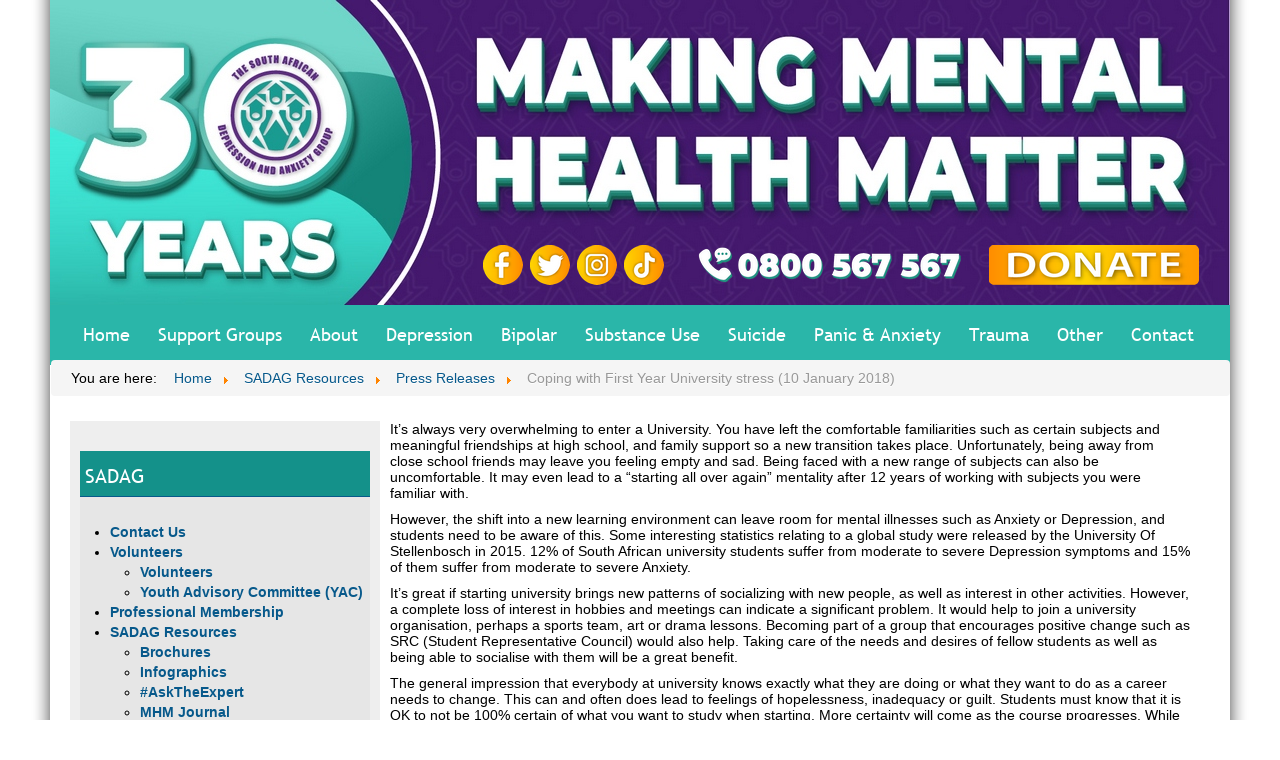

--- FILE ---
content_type: text/html; charset=utf-8
request_url: https://sadag.org/index.php?option=com_content&view=article&id=2922:coping-with-first-year-university-stress-10-january-2018&catid=149&Itemid=601
body_size: 9634
content:
<!DOCTYPE html>
<html>

<head>

	<title>South African Depression and Anxiety Group</title>
    <meta http-equiv="content-type" content="text/html; charset=utf-8" />
	<meta name="keywords" content="depression,anxiety,Abuse,Depression,ADHD,Autism,Bipolar,Borderline,Children,Teenagers,Mental Health,Cutting,Self-mutilation,Eating Disorders,ECT Therapy,Grief,Bereavement,HIV,AIDS,Mental,Health,Journalism,Medication,Obsessive Compulsive Disorder,OCD,Panic,Anxiety Disorders,Personality Disorders,Phobias,Post-Partum Depression,Pregnancy Depression,Post Traumatic Stress Disorder,PTSD, Trauma,Psychology,Counseling,Therapies,Schizophrenia,Sleep Disorders,Social Phobia,Stigma,Mental Health,Stress,Substance,Abuse,Suicide,Support Groups,Teen/ Youth Behaviour,Trauma" />
	<meta name="author" content="Super User" />
	<meta name="description" content="SADAG - South African Depression and Anxiety Group" />
	<meta name="generator" content="Joomla! - Open Source Content Management" />
	<title>Coping with First Year University stress (10 January 2018)</title>
	<link href="/templates/sadag/favicon.ico" rel="shortcut icon" type="image/vnd.microsoft.icon" />
	<link href="/plugins/system/jce/css/content.css?12590a0a2dd1be3285c601a47749a9a7" rel="stylesheet" type="text/css" />
	<link href="/media/plg_system_jcemediabox/css/jcemediabox.min.css?7c18c737af0919db884d585b5f82e461" rel="stylesheet" type="text/css" />
	<link href="/media/jui/css/bootstrap.min.css" rel="stylesheet" type="text/css" />
	<link href="/templates/sadag/css/template.css" rel="stylesheet" type="text/css" />
	<link href="/templates/sadag/css/text.css" rel="stylesheet" type="text/css" />
	<link href="/templates/sadag/css/modules.css" rel="stylesheet" type="text/css" />
	<link href="/templates/sadag/css/menu.css" rel="stylesheet" type="text/css" />
	<link href="/modules/mod_ariextmenu/mod_ariextmenu/js/css/menu.min.css" rel="stylesheet" type="text/css" />
	<link href="/modules/mod_ariextmenu/mod_ariextmenu/js/css/menu.fix.css" rel="stylesheet" type="text/css" />
	<style type="text/css">
UL#ariext90 LI A{font-size:14px;font-weight:bold;text-transform:none;text-align:left;}UL#ariext90 LI A{background:#e6e6e6 none;}UL#ariext90 LI A{color:#07598b;}UL#ariext90 LI A:hover,UL#ariext90 LI A:focus,UL#ariext90 LI A.ux-menu-link-hover{background:#07598b none;}UL#ariext90 LI A:hover,UL#ariext90 LI A:focus,UL#ariext90 LI A.ux-menu-link-hover{color:#ffffff;}
	</style>
	<script type="application/json" class="joomla-script-options new">{"csrf.token":"c6c6bd027b6731ce4f1eeeca91c190f2","system.paths":{"root":"","base":""}}</script>
	<script src="/media/jui/js/jquery.min.js?12590a0a2dd1be3285c601a47749a9a7" type="text/javascript"></script>
	<script src="/media/jui/js/jquery-noconflict.js?12590a0a2dd1be3285c601a47749a9a7" type="text/javascript"></script>
	<script src="/media/jui/js/jquery-migrate.min.js?12590a0a2dd1be3285c601a47749a9a7" type="text/javascript"></script>
	<script src="/media/system/js/caption.js?12590a0a2dd1be3285c601a47749a9a7" type="text/javascript"></script>
	<script src="/media/plg_system_jcemediabox/js/jcemediabox.min.js?7c18c737af0919db884d585b5f82e461" type="text/javascript"></script>
	<script src="/media/jui/js/bootstrap.min.js?12590a0a2dd1be3285c601a47749a9a7" type="text/javascript"></script>
	<script src="/media/system/js/core.js?12590a0a2dd1be3285c601a47749a9a7" type="text/javascript"></script>
	<script src="/templates/sadag/js/iehover.js" type="text/javascript"></script>
	<script src="/modules/mod_imgscrawler/crawler.js" type="text/javascript"></script>
	<script src="/modules/mod_ariextmenu/mod_ariextmenu/js/ext-core.js" type="text/javascript"></script>
	<script src="/modules/mod_ariextmenu/mod_ariextmenu/js/menu.min.js" type="text/javascript"></script>
	<script type="text/javascript">
jQuery(window).on('load',  function() {
				new JCaption('img.caption');
			});jQuery(document).ready(function(){WfMediabox.init({"base":"\/","theme":"shadow","width":"1200px","height":"","lightbox":0,"shadowbox":0,"icons":0,"overlay":1,"overlay_opacity":0,"overlay_color":"","transition_speed":300,"close":2,"scrolling":"scroll","labels":{"close":"Close","next":"Next","previous":"Previous","cancel":"Cancel","numbers":"{{numbers}}","numbers_count":"{{current}} of {{total}}","download":"Download"},"swipe":true});});function addLoadEvent(func){if(typeof window.addEvent=='function'){window.addEvent('load',function(){func()});}else if(typeof window.onload!='function'){window.onload=func;}else{var oldonload=window.onload;window.onload=function(){if(oldonload){oldonload();}func();}}}addLoadEvent(function(){marqueeInit({uniqueid: 'myimgscrawler-1',style:{'width':'100%','height':'90px','background':'#ffffff'},inc:1,mouse:'pause',direction:'left',valign:'middle',moveatleast:1,neutral:50,savedirection:true});});addLoadEvent(function(){marqueeInit({uniqueid: 'myimgscrawler-2',style:{'width':'100%','height':'90px','background':'#ffffff'},inc:1,mouse:'pause',direction:'left',valign:'middle',moveatleast:1,neutral:50,savedirection:true});});;(function() { var _menuInit = function() { new Ext.ux.Menu("ariext90", {"direction":"vertical","transitionDuration":0.2}); Ext.get("ariext90").select(".ux-menu-sub").removeClass("ux-menu-init-hidden"); }; if (!Ext.isIE || typeof(MooTools) == "undefined" || typeof(MooTools.More) == "undefined") Ext.onReady(_menuInit); else window.addEvent("domready", _menuInit); })();
	</script>
	<!--[if IE]><link rel="stylesheet" type="text/css" href="/modules/mod_ariextmenu/mod_ariextmenu/js/css/menu.ie.min.css" /><![endif]-->
	<!--[if lt IE 8]><script type="text/javascript" src="/modules/mod_ariextmenu/mod_ariextmenu/js/fix.js"></script><![endif]-->

  
  <script>
  (function(i,s,o,g,r,a,m){i['GoogleAnalyticsObject']=r;i[r]=i[r]||function(){
  (i[r].q=i[r].q||[]).push(arguments)},i[r].l=1*new Date();a=s.createElement(o),
  m=s.getElementsByTagName(o)[0];a.async=1;a.src=g;m.parentNode.insertBefore(a,m)
  })(window,document,'script','https://www.google-analytics.com/analytics.js','ga');

  ga('create', 'UA-81431024-1', 'auto');
  ga('send', 'pageview');

</script>
  
  <!-- Global site tag (gtag.js) - Google Ads: 943038315 -->
<script async src="https://www.googletagmanager.com/gtag/js?id=AW-943038315"></script>
<script>
  window.dataLayer = window.dataLayer || [];
  function gtag(){dataLayer.push(arguments);}
  gtag('js', new Date());

  gtag('config', 'AW-943038315');
</script>

<!-- Event snippet for Website traffic conversion page -->
<script>
  gtag('event', 'conversion', {'send_to': 'AW-943038315/J9GUCJj--NwBEOu-1sED'});
</script>


</head>

<body>
<div id="main_container">
	<div id="wrapper">
    	<div id="top">
        </div>
        <div id="socialmedia">
                			<div class="moduletable">
						

<div class="custom"  >
	<p>&nbsp;</p>
<table style="width: 1180px;">
<tbody>
<tr>
<td style="width: 430px;">&nbsp;</td>
<td style="width: 45px;"><a title="Facebook" href="http://www.facebook.com/pages/The-South-African-Depression-and-Anxiety-Group/335962293097734" target="_blank" rel="noopener"><img style="margin-right: 6px;" src="/images/2022-images/Icon-Sadag-Facebook.png" alt="facebook" width="40" height="40" /></a></td>
<td style="width: 45px;"><a title="Twitter" href="http://twitter.com/TheSADAG" target="_blank" rel="noopener"><img style="margin-right: 6px;" src="/images/2022-images/Icon-Sadag-X.png" alt="twitter" width="40" height="40" /></a></td>
<td style="width: 45px;"><a title="Twitter" href="https://www.instagram.com/sadag_official/" target="_blank" rel="noopener"><img style="margin-right: 6px;" src="/images/2022-images/Icon-Sadag-Instagram.png" alt="twitter" width="40" height="40" /></a></td>
<td style="width: 45px;"><a href="https://www.tiktok.com/@sadag_official?is_from_webapp=1&amp;sender_device=pc" target="_blank" rel="noopener"><img src="/images/2022-images/Icon-Sadag-Tiktok.png" alt="tiktok" width="40" height="40" /></a></td>
<td align="center"><a href="tel:+270800567567"><img src="/images/2024/Sadag-Helpline.png" alt="Sadag Helpline" /></a></td>
<td align="left"><a href="/index.php?option=com_content&amp;view=article&amp;id=3122&amp;Itemid=140" target="_self"><img src="/images/2022-images/sadag-donate.png" alt="donate" width="210" height="40" /></a></td>
</tr>
</tbody>
</table></div>
		</div>
	
                </div>
        <div class="clr"></div>
        <div id="navbar">
        			<div class="moduletablemenu">
						<ul class="nav menu mod-list">
<li class="item-101 default"><a href="/index.php?option=com_content&amp;view=article&amp;id=1897&amp;Itemid=101" >Home</a></li><li class="item-193"><a href="/index.php?option=com_content&amp;view=article&amp;id=3118&amp;Itemid=193" >Support Groups</a></li><li class="item-138 deeper parent"><a href="/index.php?option=com_content&amp;view=article&amp;id=2022&amp;Itemid=138" >About</a><ul class="nav-child unstyled small"><li class="item-139"><a href="/index.php?option=com_content&amp;view=article&amp;id=3093&amp;Itemid=139" >Privacy Policy &amp; POPIA</a></li><li class="item-140"><a href="/index.php?option=com_content&amp;view=article&amp;id=3122&amp;Itemid=140" >Donate to SADAG</a></li><li class="item-245"><a href="/index.php?option=com_content&amp;view=article&amp;id=8&amp;Itemid=245" >Board Members</a></li><li class="item-446"><a href="/index.php?option=com_content&amp;view=article&amp;id=2973&amp;Itemid=446" >Rewards Program</a></li><li class="item-637"><a href="/index.php?option=com_content&amp;view=article&amp;id=2985&amp;Itemid=637" >SADAG KZN</a></li><li class="item-638"><a href="/index.php?option=com_content&amp;view=article&amp;id=2039&amp;Itemid=638" >SADAG Western Cape</a></li></ul></li><li class="item-141 deeper parent"><a href="https://www.sadag.org/index.php?option=com_content&amp;view=article&amp;layout=edit&amp;id=2876" >Depression</a><ul class="nav-child unstyled small"><li class="item-142"><a href="/index.php?option=com_content&amp;view=article&amp;id=1877&amp;Itemid=142" >Brochures</a></li><li class="item-143"><a href="/index.php?option=com_content&amp;view=category&amp;id=61&amp;Itemid=143" >Depression Articles</a></li><li class="item-283"><a href="/index.php?option=com_content&amp;view=category&amp;id=122&amp;Itemid=182" >Online Videos</a></li></ul></li><li class="item-145"><a href="/index.php?option=com_content&amp;view=article&amp;id=2889&amp;Itemid=145" >Bipolar</a></li><li class="item-147"><a href="/index.php?option=com_content&amp;view=article&amp;id=2918&amp;Itemid=147" >Substance Use</a></li><li class="item-151 deeper parent"><a href="/index.php?option=com_content&amp;view=article&amp;id=2710&amp;Itemid=151" >Suicide</a><ul class="nav-child unstyled small"><li class="item-152"><a href="/index.php?option=com_content&amp;view=article&amp;id=1880&amp;Itemid=152" >Help &amp; Brochures</a></li><li class="item-542"><a href="/index.php?option=com_content&amp;view=article&amp;id=3281&amp;Itemid=542" >Teen Suicide Prevention</a></li><li class="item-154"><a href="/index.php?option=com_content&amp;view=category&amp;id=92&amp;Itemid=154" >National Articles</a></li><li class="item-155"><a href="/index.php?option=com_content&amp;view=category&amp;id=45&amp;Itemid=155" >International Articles</a></li><li class="item-286"><a href="/index.php?option=com_content&amp;view=category&amp;id=125&amp;Itemid=182" >Online Videos</a></li><li class="item-630"><a href="/index.php?option=com_content&amp;view=article&amp;id=2892&amp;Itemid=630" >Teen Suicide Prevention Videos</a></li></ul></li><li class="item-156 deeper parent"><a href="https://www.sadag.org/index.php?option=com_content&amp;view=article&amp;id=2905&amp;Itemid=158" >Panic &amp; Anxiety</a><ul class="nav-child unstyled small"><li class="item-158 deeper parent"><a href="/index.php?option=com_content&amp;view=article&amp;id=2905&amp;Itemid=158" >Panic Disorder</a><ul class="nav-child unstyled small"><li class="item-159"><a href="/index.php?option=com_content&amp;view=article&amp;id=1833&amp;Itemid=159" >Panic Treatment &amp; Referral Guide</a></li></ul></li><li class="item-161"><a href="https://www.sadag.org/index.php?option=com_content&amp;view=article&amp;layout=edit&amp;id=2887" >Anxiety</a></li><li class="item-163 deeper parent"><a href="/index.php?option=com_content&amp;view=article&amp;id=1815&amp;Itemid=163" > Social Anxiety Disorder</a><ul class="nav-child unstyled small"><li class="item-164"><a href="/index.php?option=com_content&amp;view=article&amp;id=1834&amp;Itemid=164" >Social Phobia Treatment &amp; Referral Guide</a></li><li class="item-165"><a href="/index.php?option=com_content&amp;view=category&amp;id=87&amp;Itemid=165" >National Articles</a></li><li class="item-166"><a href="/index.php?option=com_content&amp;view=category&amp;id=40&amp;Itemid=166" >International Articles</a></li></ul></li><li class="item-513"><a href="/index.php?option=com_content&amp;view=article&amp;id=3152&amp;Itemid=513" >Exam Stress</a></li><li class="item-167"><a href="/index.php?option=com_content&amp;view=article&amp;id=1836&amp;Itemid=167" >Generalised Anxiety Disorder</a></li><li class="item-285"><a href="/index.php?option=com_content&amp;view=category&amp;id=124&amp;Itemid=182" >Online Videos</a></li></ul></li><li class="item-172"><a href="https://www.sadag.org/index.php?option=com_content&amp;view=article&amp;layout=edit&amp;id=2742#brochures" >Trauma</a></li><li class="item-177 deeper parent"><a href="#" >Other</a><ul class="nav-child unstyled small"><li class="item-178 deeper parent"><a href="/index.php?option=com_content&amp;view=article&amp;id=1814&amp;Itemid=178" >Schizophrenia</a><ul class="nav-child unstyled small"><li class="item-180"><a href="/index.php?option=com_content&amp;view=category&amp;id=85&amp;Itemid=180" >National Articles</a></li><li class="item-181"><a href="/index.php?option=com_content&amp;view=category&amp;id=38&amp;Itemid=181" >International Articles</a></li></ul></li><li class="item-183 deeper parent"><a href="/index.php?option=com_content&amp;view=article&amp;id=1818&amp;Itemid=183" >Borderline Personality Disorder</a><ul class="nav-child unstyled small"><li class="item-184"><a href="/index.php?option=com_content&amp;view=category&amp;id=17&amp;Itemid=184" >International Articles</a></li></ul></li><li class="item-185 deeper parent"><a href="/index.php?option=com_content&amp;view=article&amp;id=1816&amp;Itemid=185" > Sleep Disorder</a><ul class="nav-child unstyled small"><li class="item-186"><a href="/index.php?option=com_content&amp;view=category&amp;id=86&amp;Itemid=186" >National Articles</a></li><li class="item-187"><a href="/index.php?option=com_content&amp;view=category&amp;id=39&amp;Itemid=187" >International Articles</a></li></ul></li><li class="item-188 deeper parent"><a href="/index.php?option=com_content&amp;view=article&amp;id=1817&amp;Itemid=188" >Cutting and Self injury </a><ul class="nav-child unstyled small"><li class="item-189"><a href="/index.php?option=com_content&amp;view=category&amp;id=60&amp;Itemid=189" >National Articles</a></li><li class="item-190"><a href="/index.php?option=com_content&amp;view=category&amp;id=18&amp;Itemid=190" >International Articles</a></li></ul></li><li class="item-514"><a href="/index.php?option=com_content&amp;view=article&amp;id=3153&amp;Itemid=514" >Bullying</a></li><li class="item-412 deeper parent"><a href="/index.php?option=com_content&amp;view=article&amp;id=2918&amp;Itemid=412" >Substance Abuse</a><ul class="nav-child unstyled small"><li class="item-424"><a href="https://docs.google.com/forms/d/e/1FAIpQLSd0ShEMUdtKhzh2UBBH4CoEzArUli43P7EAJ0TtCC_sjclWdA/viewform" target="_blank" rel="noopener noreferrer">Contact a Counsellor Online</a></li></ul></li><li class="item-200 deeper parent"><a href="/index.php?option=com_content&amp;view=article&amp;id=2231&amp;Itemid=200" >ADHD</a><ul class="nav-child unstyled small"><li class="item-201"><a href="/index.php?option=com_content&amp;view=category&amp;id=54&amp;Itemid=201" >Local Articles</a></li><li class="item-202"><a href="/index.php?option=com_content&amp;view=category&amp;id=13&amp;Itemid=202" >International Articles</a></li></ul></li><li class="item-168 deeper parent"><a href="#" >OCD</a><ul class="nav-child unstyled small"><li class="item-169"><a href="/index.php?option=com_content&amp;view=article&amp;id=1831&amp;Itemid=169" >OCD Treatment &amp; Referral Guide</a></li><li class="item-170"><a href="/index.php?option=com_content&amp;view=category&amp;id=77&amp;Itemid=170" >National Articles</a></li><li class="item-171"><a href="/index.php?option=com_content&amp;view=category&amp;id=31&amp;Itemid=171" >International Articles</a></li><li class="item-287"><a href="/index.php?option=com_content&amp;view=category&amp;id=130&amp;Itemid=182" >Online Videos</a></li></ul></li><li class="item-641"><a href="/index.php?option=com_content&amp;view=article&amp;id=2872&amp;Itemid=641" >GBV</a></li></ul></li><li class="item-191 deeper parent"><a href="/index.php?option=com_content&amp;view=article&amp;id=11&amp;Itemid=114" >Contact</a><ul class="nav-child unstyled small"><li class="item-577"><a href="/index.php?option=com_content&amp;view=article&amp;id=3028&amp;Itemid=577" >Press Contact Page</a></li><li class="item-423"><a href="https://docs.google.com/forms/d/e/1FAIpQLSd0ShEMUdtKhzh2UBBH4CoEzArUli43P7EAJ0TtCC_sjclWdA/viewform?usp=sf_link" target="_blank" rel="noopener noreferrer">Contact A Counsellor</a></li></ul></li></ul>
		</div>
	
        </div>
        
        <div id="pathway">
        			<div class="moduletable">
						<div aria-label="Breadcrumbs" role="navigation">
	<ul itemscope itemtype="https://schema.org/BreadcrumbList" class="breadcrumb">
					<li>
				You are here: &#160;
			</li>
		
						<li itemprop="itemListElement" itemscope itemtype="https://schema.org/ListItem">
											<a itemprop="item" href="/index.php?option=com_content&amp;view=article&amp;id=1897&amp;Itemid=101" class="pathway"><span itemprop="name">Home</span></a>
					
											<span class="divider">
							<img src="/media/system/images/arrow.png" alt="" />						</span>
										<meta itemprop="position" content="1">
				</li>
							<li itemprop="itemListElement" itemscope itemtype="https://schema.org/ListItem">
											<a itemprop="item" href="#" class="pathway"><span itemprop="name">SADAG Resources</span></a>
					
											<span class="divider">
							<img src="/media/system/images/arrow.png" alt="" />						</span>
										<meta itemprop="position" content="2">
				</li>
							<li itemprop="itemListElement" itemscope itemtype="https://schema.org/ListItem">
											<a itemprop="item" href="/index.php?option=com_content&amp;view=category&amp;id=149&amp;Itemid=601" class="pathway"><span itemprop="name">Press Releases</span></a>
					
											<span class="divider">
							<img src="/media/system/images/arrow.png" alt="" />						</span>
										<meta itemprop="position" content="3">
				</li>
							<li itemprop="itemListElement" itemscope itemtype="https://schema.org/ListItem" class="active">
					<span itemprop="name">
						Coping with First Year University stress (10 January 2018)					</span>
					<meta itemprop="position" content="4">
				</li>
				</ul>
</div>
		</div>
	
        </div>
        <div id="content">
        	<div id="box_float">
            	<div id="left">
                			<div class="moduletable">
							<h3>SADAG</h3>
						

<div class="custom"  >
	<p>
<div id="ariext90_container" class="ux-menu-container ux-menu-clearfix">

	<ul id="ariext90" class="ux-menu ux-menu-vertical">
					<li class="ux-menu-item-main ux-menu-item-level-0 ux-menu-item114 ux-menu-item-parent-pos0">
				<a href="/index.php?option=com_content&amp;view=article&amp;id=11&amp;Itemid=114" class=" ux-menu-link-level-0 ux-menu-link-first" title="">
					Contact Us									</a>
						</li>
					<li class="ux-menu-item-main ux-menu-item-level-0 ux-menu-item-parent ux-menu-item511 ux-menu-item-parent-pos1">
				<a href="/index.php?option=com_content&amp;view=article&amp;id=3145&amp;Itemid=511" class=" ux-menu-link-level-0 ux-menu-link-parent" title="">
					Volunteers										<span class="ux-menu-arrow"></span>
									</a>
			
	<ul class="ux-menu-sub ux-menu-init-hidden">
					<li class=" ux-menu-item-level-1 ux-menu-item639">
				<a href="/index.php?option=com_content&amp;view=article&amp;id=3145&amp;Itemid=639" class=" ux-menu-link-level-1" title="">
					Volunteers									</a>
						</li>
					<li class=" ux-menu-item-level-1 ux-menu-item640">
				<a href="/index.php?option=com_content&amp;view=article&amp;id=2753&amp;Itemid=640" class=" ux-menu-link-level-1" title="">
					Youth Advisory Committee (YAC)									</a>
						</li>
			</ul>
			</li>
					<li class="ux-menu-item-main ux-menu-item-level-0 ux-menu-item108 ux-menu-item-parent-pos2">
				<a href="/index.php?option=com_content&amp;view=article&amp;id=5&amp;Itemid=108" class=" ux-menu-link-level-0" title="">
					Professional Membership									</a>
						</li>
					<li class="ux-menu-item-main ux-menu-item-level-0 ux-menu-item-parent ux-menu-item575 ux-menu-item-parent-pos3 current">
				<a href="#" class=" ux-menu-link-level-0 ux-menu-link-last current ux-menu-link-parent" title="">
					SADAG Resources										<span class="ux-menu-arrow"></span>
									</a>
			
	<ul class="ux-menu-sub ux-menu-init-hidden">
					<li class=" ux-menu-item-level-1 ux-menu-item112">
				<a href="/index.php?option=com_content&amp;view=article&amp;id=9&amp;Itemid=112" class=" ux-menu-link-level-1" title="">
					Brochures									</a>
						</li>
					<li class=" ux-menu-item-level-1 ux-menu-item483">
				<a href="/index.php?option=com_content&amp;view=article&amp;id=3091&amp;Itemid=483" class=" ux-menu-link-level-1" title="">
					Infographics									</a>
						</li>
					<li class=" ux-menu-item-level-1 ux-menu-item563">
				<a href="/index.php?option=com_content&amp;view=article&amp;id=3200&amp;Itemid=563" class=" ux-menu-link-level-1" title="">
					#AskTheExpert									</a>
						</li>
					<li class=" ux-menu-item-level-1 ux-menu-item-parent ux-menu-item500">
				<a href="/index.php?option=com_content&amp;view=article&amp;id=3115&amp;Itemid=500" class=" ux-menu-link-level-1 ux-menu-link-parent" title="">
					MHM Journal										<span class="ux-menu-arrow"></span>
									</a>
			
	<ul class="ux-menu-sub ux-menu-init-hidden">
					<li class=" ux-menu-item-level-2 ux-menu-item501">
				<a href="/index.php?option=com_content&amp;view=category&amp;layout=blog&amp;id=156&amp;Itemid=501" class=" ux-menu-link-level-2" title="">
					MHM Volume 7 Issue 2									</a>
						</li>
					<li class=" ux-menu-item-level-2 ux-menu-item512">
				<a href="/index.php?option=com_content&amp;view=category&amp;layout=blog&amp;id=161&amp;Itemid=512" class=" ux-menu-link-level-2" title="">
					MHM Volume 7 Issue 4									</a>
						</li>
					<li class=" ux-menu-item-level-2 ux-menu-item527">
				<a href="/index.php?option=com_content&amp;view=category&amp;layout=blog&amp;id=162&amp;Itemid=527" class=" ux-menu-link-level-2" title="">
					MHM Volume 7 Issue 5									</a>
						</li>
					<li class=" ux-menu-item-level-2 ux-menu-item543">
				<a href="/index.php?option=com_content&amp;view=category&amp;layout=blog&amp;id=163&amp;Itemid=543" class=" ux-menu-link-level-2" title="">
					MHM Volume 8 Issue 1									</a>
						</li>
					<li class=" ux-menu-item-level-2 ux-menu-item547">
				<a href="/index.php?option=com_content&amp;view=category&amp;layout=blog&amp;id=164&amp;Itemid=547" class=" ux-menu-link-level-2" title="">
					MHM Volume 8 Issue 2									</a>
						</li>
					<li class=" ux-menu-item-level-2 ux-menu-item561">
				<a href="/index.php?option=com_content&amp;view=category&amp;layout=blog&amp;id=166&amp;Itemid=561" class=" ux-menu-link-level-2" title="">
					MHM Volume 8 Issue 3									</a>
						</li>
					<li class=" ux-menu-item-level-2 ux-menu-item564">
				<a href="/index.php?option=com_content&amp;view=category&amp;layout=blog&amp;id=168&amp;Itemid=564" class=" ux-menu-link-level-2" title="">
					MHM Volume 8 Issue 5									</a>
						</li>
					<li class=" ux-menu-item-level-2 ux-menu-item565">
				<a href="/index.php?option=com_content&amp;view=category&amp;layout=blog&amp;id=169&amp;Itemid=565" class=" ux-menu-link-level-2" title="">
					MHM Volume 8 Issue 6									</a>
						</li>
					<li class=" ux-menu-item-level-2 ux-menu-item568">
				<a href="/index.php?option=com_content&amp;view=category&amp;layout=blog&amp;id=170&amp;Itemid=568" class=" ux-menu-link-level-2" title="">
					MHM Volume 9 Issue 1									</a>
						</li>
					<li class=" ux-menu-item-level-2 ux-menu-item569">
				<a href="/index.php?option=com_content&amp;view=category&amp;layout=blog&amp;id=171&amp;Itemid=569" class=" ux-menu-link-level-2" title="">
					MHM Volume 9 Issue 2									</a>
						</li>
					<li class=" ux-menu-item-level-2 ux-menu-item570">
				<a href="/index.php?option=com_content&amp;view=category&amp;layout=blog&amp;id=172&amp;Itemid=570" class=" ux-menu-link-level-2" title="">
					MHM Volume 9 Issue 3									</a>
						</li>
					<li class=" ux-menu-item-level-2 ux-menu-item586">
				<a href="/index.php?option=com_content&amp;view=category&amp;layout=blog&amp;id=175&amp;Itemid=586" class=" ux-menu-link-level-2" title="">
					MHM Volume 10 Issue 1									</a>
						</li>
					<li class=" ux-menu-item-level-2 ux-menu-item508">
				<a href="/index.php?option=com_content&amp;view=category&amp;layout=blog&amp;id=160&amp;Itemid=508" class=" ux-menu-link-level-2" title="">
					MHM Volume 7 Issue 3									</a>
						</li>
					<li class=" ux-menu-item-level-2 ux-menu-item505">
				<a href="/index.php?option=com_content&amp;view=category&amp;layout=blog&amp;id=157&amp;Itemid=505" class=" ux-menu-link-level-2" title="">
					MHM Volume 7 Issue 1									</a>
						</li>
					<li class=" ux-menu-item-level-2 ux-menu-item506">
				<a href="/index.php?option=com_content&amp;view=category&amp;layout=blog&amp;id=158&amp;Itemid=506" class=" ux-menu-link-level-2" title="">
					MHM Volume 6 Issue 6									</a>
						</li>
					<li class=" ux-menu-item-level-2 ux-menu-item507">
				<a href="/index.php?option=com_content&amp;view=category&amp;layout=blog&amp;id=159&amp;Itemid=507" class=" ux-menu-link-level-2" title="">
					MHM Volume 6 Issue 5									</a>
						</li>
			</ul>
			</li>
					<li class=" ux-menu-item-level-1 ux-menu-item510">
				<a href="/index.php?option=com_content&amp;view=article&amp;id=3146&amp;Itemid=510" class=" ux-menu-link-level-1" title="">
					SADAG Toolkits									</a>
						</li>
					<li class=" ux-menu-item-level-1 ux-menu-item137">
				<a href="/index.php?option=com_content&amp;view=article&amp;id=1884&amp;Itemid=137" class=" ux-menu-link-level-1" title="">
					Speaking Books									</a>
						</li>
					<li class=" ux-menu-item-level-1 ux-menu-item-parent ux-menu-item574">
				<a href="#" class=" ux-menu-link-level-1 ux-menu-link-parent" title="">
					Videos										<span class="ux-menu-arrow"></span>
									</a>
			
	<ul class="ux-menu-sub ux-menu-init-hidden">
					<li class=" ux-menu-item-level-2 ux-menu-item182">
				<a href="/index.php?option=com_content&amp;view=category&amp;id=112&amp;Itemid=182" class=" ux-menu-link-level-2" title="">
					Online Videos									</a>
						</li>
					<li class=" ux-menu-item-level-2 ux-menu-item562">
				<a href="/index.php?option=com_content&amp;view=category&amp;id=165&amp;Itemid=562" class=" ux-menu-link-level-2" title="">
					SASL Videos									</a>
						</li>
			</ul>
			</li>
					<li class=" ux-menu-item-level-1 ux-menu-item199">
				<a href="/index.php?option=com_content&amp;view=category&amp;id=132&amp;Itemid=199" class=" ux-menu-link-level-1" title="">
					Webinars & Podcasts									</a>
						</li>
					<li class=" ux-menu-item-level-1 ux-menu-item601 current">
				<a href="/index.php?option=com_content&amp;view=category&amp;id=149&amp;Itemid=601" class=" ux-menu-link-level-1 current" title="">
					Press Releases									</a>
						</li>
					<li class=" ux-menu-item-level-1 ux-menu-item430">
				<a href="/index.php?option=com_content&amp;view=article&amp;id=2950&amp;Itemid=430" class=" ux-menu-link-level-1" title="">
					Patient Legal Forms									</a>
						</li>
					<li class=" ux-menu-item-level-1 ux-menu-item113">
				<a href="/index.php?option=com_content&amp;view=article&amp;id=10&amp;Itemid=113" class=" ux-menu-link-level-1" title="">
					Newsletters									</a>
						</li>
					<li class=" ux-menu-item-level-1 ux-menu-item115">
				<a href="/index.php?option=com_content&amp;view=article&amp;id=3206&amp;Itemid=115" class=" ux-menu-link-level-1" title="">
					Whistleblowing & Reporting									</a>
						</li>
					<li class=" ux-menu-item-level-1 ux-menu-item109">
				<a href="/index.php?option=com_content&amp;view=article&amp;id=3121&amp;Itemid=109" class=" ux-menu-link-level-1" title="">
					Counselling Containers									</a>
						</li>
			</ul>
			</li>
			</ul>
</div></p></div>
		</div>
			<div class="moduletable">
							<h3>HELPLINE NUMBERS</h3>
						

<div class="custom"  >
	<p><strong>24-HOUR TOLL-FREE EMERGENCY HELPLINES</strong></p>
<p><span style="color: #07598b;"><strong>Suicide Crisis Helpline<br /></strong></span>0800 567 567</p>
<p><span style="color: #07598b;"><strong>Department of Social Development Substance Abuse Helpline</strong></span><br />0800 12 13 14<br />SMS 32312</p>
<p><strong><span style="color: #07598b;">Cipla Mental Health Helpline</span></strong><br />0800 456 789<br />SMS 31393</p>
<p><strong><span style="color: #07598b;">NPOwer SA Helpline</span></strong><br />0800 515 515 <br />SMS 43010</p>
<p><strong><span style="color: #07598b;">Healthcare Workers Care Network Helpline</span></strong><br />0800 21 21 21<br />SMS 43001</p>
<p><strong><span style="color: #07598b;">UFS #Fair Kitchens Chefs Helpline</span></strong><br />0800 006 333</p>
<p><strong>8AM-8PM TOLL-FREE HELPLINES</strong></p>
<p><span style="color: #07598b;"><strong>Dr Reddy’s Mental Health Helpline</strong></span><br />0800 21 22 23</p>
<p><span style="color: #07598b;"><strong>Adcock Ingram Depression &amp; Anxiety Helpline</strong></span><br />0800 70 80 90</p>
<p><span style="color: #07598b;"><strong>ADHD Helpline</strong></span><br />0800 55 44 33</p>
<p><span style="color: #07598b;"><strong>Pharma Dynamics Police &amp; Trauma Helpline</strong></span><br />0800 20 50 26</p>
<p><strong>8AM-8PM SADAG OFFICE NUMBER</strong></p>
<p><span style="color: #07598b;"><strong>SADAG</strong></span><br />011 234 4837</p></div>
		</div>
			<div class="moduletable">
							<h3>WHATSAPP NUMBERS</h3>
						

<div class="custom"  >
	<p><strong>8AM – 5PM</strong></p>
<p><strong><span style="color: #07598b;">Cipla Mental Health</span></strong><br />076 882 2775</p>
<p><span style="color: #07598b;"><strong>Maybelline BraveTogether</strong></span><br />087 163 2030</p>
<p><span style="color: #07598b;"><strong>Ke Moja Substance Abuse</strong></span><br />087 163 2025</p>
<p><span style="color: #07598b;"><strong>Have Hope Chat Line</strong></span><br />087 163 2050</p></div>
		</div>
			<div class="moduletable">
							<h3>FOUNDER ZANE WILSON</h3>
						

<div class="custom"  >
	<p><span style="font-size: 10pt;"><strong><span style="color: #07598b;">Contact Founder: Zane@anxiety.org.za</span></strong></span></p>
<p><a href="mailto:zane@anxiety.org.za?bcc=office@anxiety.org.za%20&amp;subject=Counselling%20Query:%20Website">Click Here</a></p></div>
		</div>
			<div class="moduletable">
							<h3>UNIVERSITY AND HIGHER LEARNING HELPLINES</h3>
						

<div class="custom"  >
	<p><img src="/images/frontpage/Higher_Learning_Helpline.jpeg" alt="student shaming" width="300" height="200" /></p>
<p>Student and Staff Emergency Contact Numbers - <a title="University Lines" href="/index.php?option=com_content&amp;view=article&amp;id=3012:university-lines&amp;catid=95:finding-help&amp;Itemid=601">Click here</a></p></div>
		</div>
			<div class="moduletable">
							<h3>REQUEST A CALLBACK</h3>
						

<div class="custom"  >
	<p style="text-align: center;"><img style="display: block; margin-left: auto; margin-right: auto; margin-top: 10px;" src="/images/2023/support.jpg" alt="counsellor button" width="300" height="236" /></p>
<p style="text-align: center;">Request a Callback from a Counsellor<a title="Contact a Counsellor for Substance Abuse" href="https://forms.gle/QWeZvqtAJa9PsEVM8" target="_blank" rel="noopener"><br />Click here</a></p></div>
		</div>
			<div class="moduletable">
							<h3>SUPPORT GROUPS</h3>
						

<div class="custom"  >
	<p style="text-align: center;"><a href="/index.php?option=com_content&amp;view=article&amp;id=3118&amp;Itemid=193_"><img style="display: block; margin-left: auto; margin-right: auto;" src="/images/2026/Support-Group-Side-Poster.png" alt="Website_Button.png" width="250" height="250" /></a></p>
<p style="text-align: center;">SADAG has over 180 free Support Groups. To find out more about joining or starting a Support Group <a href="/index.php?option=com_content&amp;view=article&amp;id=3118&amp;Itemid=193_">click here</a>.</p></div>
		</div>
			<div class="moduletable">
							<h3>MENTAL HEALTH CALENDAR</h3>
						

<div class="custom"  >
	<p style="text-align: center;"><a href="/index.php?option=com_content&amp;view=article&amp;id=3273:mental-health-calendar-2023&amp;catid=2:uncategorised&amp;Itemid=601"><img src="/images/2024/2026_Mental_Health_Calendar_Medium.jpeg" alt="2023 Mental Health Calendar" width="230" height="326" /></a></p>
<p style="text-align: center;">To view our Mental Health Calendar<br /><a href="/index.php?option=com_content&amp;view=article&amp;id=3273:mental-health-calendar-2023&amp;catid=2:uncategorised&amp;Itemid=101">click here</a></p></div>
		</div>
			<div class="moduletable">
							<h3>QUESTIONNAIRES</h3>
						

<div class="custom"  >
	<p><img style="display: block; margin-left: auto; margin-right: auto;" src="/images/2023/questionnaire-infographic.jpg" alt="questionnaire infographic" width="300" height="300" /></p>
<p style="text-align: center;">Do You want to check your Mental Health?</p>
<p style="text-align: center;"><a href="/index.php?option=com_content&amp;view=article&amp;id=3274:sadag-questionnaires&amp;catid=99:general-help&amp;Itemid=601">Click here for questionnaires</a></p></div>
		</div>
	
                </div>
                <div id="middle">
                	<div id="adspace">
                    	
                    </div>
                    <div id="component">
                    	<div id="system-message-container">
	</div>

						<div class="item-page" itemscope itemtype="https://schema.org/Article">
	<meta itemprop="inLanguage" content="en-GB" />
	
		
						
		
	
	
		
						<div itemprop="articleBody">
		<p>It’s always very overwhelming to enter a University. You have left the comfortable familiarities such as certain subjects and meaningful friendships at high school, and family support so a new transition takes place. Unfortunately, being away from close school friends may leave you feeling empty and sad. Being faced with a new range of subjects can also be uncomfortable. It may even lead to a “starting all over again” mentality after 12 years of working with subjects you were familiar with.</p>
<p>However, the shift into a new learning environment can leave room for mental illnesses such as Anxiety or Depression, and students need to be aware of this. Some interesting statistics relating to a global study were released by the University Of Stellenbosch in 2015. 12% of South African university students suffer from moderate to severe Depression symptoms and 15% of them suffer from moderate to severe Anxiety.</p>
<p>It’s great if starting university brings new patterns of socializing with new people, as well as interest in other activities. However, a complete loss of interest in hobbies and meetings can indicate a significant problem. It would help to join a university organisation, perhaps a sports team, art or drama lessons. Becoming part of a group that encourages positive change such as SRC (Student Representative Council) would also help. Taking care of the needs and desires of fellow students as well as being able to socialise with them will be a great benefit.</p>
<p>The general impression that everybody at university knows exactly what they are doing or what they want to do as a career needs to change. This can and often does lead to feelings of hopelessness, inadequacy or guilt. Students must know that it is OK to not be 100% certain of what you want to study when starting. More certainty will come as the course progresses. While it may not always be financially possible, it’s not forbidden to change subjects or majors a bit later down the line.</p>
<p>Another problem with entering university, is that you have now reached an age at which alcohol is a legal “luxury” you can consume and enjoy. Being outside of a school environment may also cause university students to think that they now have a right to indulge in what was forbidden and may still not be allowed. While there is nothing wrong with an occasional drink, Depression caused from being away from the comfort of school, could lead to excessive drinking, substance abuse and promiscuity. If you notice yourself over-indulging or being irresponsible, make sure that you have a look for the support programmes or group meetings in your area.</p>
<p>Feelings of physical inadequacy are especially seen in female students. They often compare themselves to others and continue to do so into adulthood. Being amongst new people means that bonds formed with boyfriends and girlfriends may be broken. Many breakups happen, this will also lead to Depression as this can often feel unbearable.</p>
<p>Being a new student, feeling anxious is almost a given and responsibilities such as choosing a major and meeting deadlines could play a part in this Anxiety. Finances such as tuition fees, res fees, transport costs as well as money to go out and uphold a social life can be very stressful. This stress is worse if you’re working to make sure that payments can be made. There is also more academic pressure with a heavier workload and you might find that you’ve failed a test or are struggling with study material for the first time. While Anxiety Disorder can be linked to various circumstances, it’s crucial to remember that Panic Attacks are often not in direct correlation with obvious issues, they can occur spontaneously. While revealing changes in sexual orientation will be freeing (this frequently happens around university age), Anxiety may also be experienced. This is due to fears of judgement and not being accepted by peers.</p>
<p>Dr Linde who is a clinical psychologist and a member of the advisory board, states that breathing exercises can be used to control Anxiety. The less one knows about the breathing process, the greater the power to panic. The 2 most helpful breathing exercises to do are abdominal breathing and calm breathing. To practice abdominal breathing, lie down on the floor and place a book on your stomach. As you breathe in, allow your stomach to slowly move out and you will see the book being lifted. Breathe out slowly and watch the book sink down. Please look on the SADAG website, <a href="http://www.sadag.org,">www.sadag.org,</a> for several simple helpful hints by Dr Linde and Zane Wilson, Founder.</p>
<p>Calm breathing can also be done by taking a deep breath, counting to 5, filling in your lower lungs first, followed by your upper lungs. Hold for five, then slowly exhale for five. Allow your muscles to go limp and warm, loosen your face and jaw muscles. Stay in this relaxed position for a few seconds. When you start doing this exercise, do it with your eyes closed and pay strict attention to your breathing. The goal should be to maintain slow, smooth breathing with long inhales and even longer exhales. When you’re about to write an exam or do something which is directly linked to you feeling stressed or anxious, do the calm breathing exercise. While it is a wise decision to see a psychologist or Dr if not coping with university, there are some additional physical self-care habits you could use:</p>
<p><strong>Self-Care tips</strong></p>
<ul>
<li>Follow a balanced diet and exercise.</li>
<li>Use the abdominal &amp; calming breathing tips </li>
<li>Develop a routine that is to be followed daily. </li>
<li>Get sufficient sleep.</li>
<li>Connect and form a network with other university students.</li>
<li>Make time to do something you enjoy (bubble bath, reading a book, watching a movie etc). </li>
<li>Write in a journal to note your frustrations and challenges. </li>
<li>Use resources available on campus such as tutors and perhaps even a councillor on campus. </li>
<li>Focus on specific techniques and tools to work with such as spider diagrams and study groups.</li>
</ul>
<p>SADAG manages a counselling and referral call centre for all 9 provinces in South Africa. The call centre receives up to 400 calls per day from people throughout the country needing help and referrals for various mental health issues including Depression, Anxiety, Bipolar Disorder, Trauma, Teen Pregnancy, Substance Abuse and Suicide. SADAG provides a 24 hour helpline for The University of Pretoria, University of Cape Town, Tshwane University of Technology and University of the Western Cape.</p>
<p>There is the 24 hour Discovery Medical student helpline <strong>0800 323 323</strong> which is available for medical students, interns &amp; trainee doctors to help them cope with emotional issues, stress and mental illness. For student mental health and general enquires call: <strong>0800 12 13 14</strong>.</p>
<p>&nbsp;</p>
<p>&nbsp;</p>
<p>&nbsp;</p> 	</div>

	
									</div>
                    </div>
                </div>
                <div id="right">
                	
                </div>
            </div>
            <div class="clr"></div>
        </div>
        <div id="bottom">
        			<div class="moduletable">
							<h3>Our Partners</h3>
						
<div class="ic_marquee" id="myimgscrawler-1">
	<img src="/images/sponsors/Akeso.png" alt="" style="margin-right:10px" height="80" /><img src="/images/sponsors/adcock.jpg" alt="" style="margin-right:10px" height="80" /><img src="/images/sponsors/cipla-foundation.png" alt="" style="margin-right:10px" height="80" /><img src="/images/sponsors/cornerstone.jpg" alt="" style="margin-right:10px" height="80" /><img src="/images/sponsors/discovery.jpg" alt="" style="margin-right:10px" height="80" /><img src="/images/sponsors/dr_reddy_new.jpg" alt="" style="margin-right:10px" height="80" /><img src="/images/sponsors/janssen_new.jpg" alt="" style="margin-right:10px" height="80" /><img src="/images/sponsors/lundbeck.jpg" alt="" style="margin-right:10px" height="80" /><img src="/images/sponsors/newsclip.jpg" alt="" style="margin-right:10px" height="80" /><img src="/images/sponsors/pharma-dynamics.png" alt="" style="margin-right:10px" height="80" /><img src="/images/sponsors/stouf.jpg" alt="" style="margin-right:10px" height="80" /><img src="/images/sponsors/trunuty.jpg" alt="" style="margin-right:10px" height="80" /><img src="/images/sponsors/Akeso.png" alt="" style="margin-right:10px" height="80" /><img src="/images/sponsors/adcock.jpg" alt="" style="margin-right:10px" height="80" /><img src="/images/sponsors/cipla-foundation.png" alt="" style="margin-right:10px" height="80" /><img src="/images/sponsors/cornerstone.jpg" alt="" style="margin-right:10px" height="80" /><img src="/images/sponsors/discovery.jpg" alt="" style="margin-right:10px" height="80" /><img src="/images/sponsors/dr_reddy_new.jpg" alt="" style="margin-right:10px" height="80" /><img src="/images/sponsors/janssen_new.jpg" alt="" style="margin-right:10px" height="80" /><img src="/images/sponsors/lundbeck.jpg" alt="" style="margin-right:10px" height="80" /><img src="/images/sponsors/newsclip.jpg" alt="" style="margin-right:10px" height="80" /><img src="/images/sponsors/pharma-dynamics.png" alt="" style="margin-right:10px" height="80" /><img src="/images/sponsors/stouf.jpg" alt="" style="margin-right:10px" height="80" /><img src="/images/sponsors/trunuty.jpg" alt="" style="margin-right:10px" height="80" />	
</div>
		</div>
			<div class="moduletable">
						
<div class="ic_marquee" id="myimgscrawler-2">
	<img src="/images/partners/TUT.jpg" alt="" style="margin-right:10px" height="80" /><img src="/images/partners/Tshikululu-logo.png" alt="" style="margin-right:10px" height="80" /><img src="/images/partners/UWC.jpg" alt="" style="margin-right:10px" height="80" /><img src="/images/partners/University-of-Cape-Town.jpg" alt="" style="margin-right:10px" height="80" /><img src="/images/partners/cm-logo.jpg" alt="" style="margin-right:10px" height="80" /><img src="/images/partners/ufs-logo.jpg" alt="" style="margin-right:10px" height="80" /><img src="/images/partners/unilever-fair-kitchen.jpg" alt="" style="margin-right:10px" height="80" /><img src="/images/partners/up.jpg" alt="" style="margin-right:10px" height="80" /><img src="/images/partners/TUT.jpg" alt="" style="margin-right:10px" height="80" /><img src="/images/partners/Tshikululu-logo.png" alt="" style="margin-right:10px" height="80" /><img src="/images/partners/UWC.jpg" alt="" style="margin-right:10px" height="80" /><img src="/images/partners/University-of-Cape-Town.jpg" alt="" style="margin-right:10px" height="80" /><img src="/images/partners/cm-logo.jpg" alt="" style="margin-right:10px" height="80" /><img src="/images/partners/ufs-logo.jpg" alt="" style="margin-right:10px" height="80" /><img src="/images/partners/unilever-fair-kitchen.jpg" alt="" style="margin-right:10px" height="80" /><img src="/images/partners/up.jpg" alt="" style="margin-right:10px" height="80" />	
</div>
		</div>
	
        </div>
        <div id="footer">
        			<div class="moduletable">
						

<div class="custom"  >
	<p><span style="font-size: 8pt;">Copyright © <a title="SADAG" href="http://www.sadag.org" target="_self">South African Depression &amp; Anxiety Group</a> | <a title="Privacy Policy &amp; POPIA" href="/index.php?option=com_content&amp;view=article&amp;id=3093&amp;Itemid=139">Privacy Policy &amp; POPIA</a> | Terms do Apply | Website by <a title="A-web" href="http://www.a-web.co.za" target="_blank" rel="noopener">A-web</a><br /></span></p></div>
		</div>
	
        </div>
    </div>
</div>
</body>
</html>